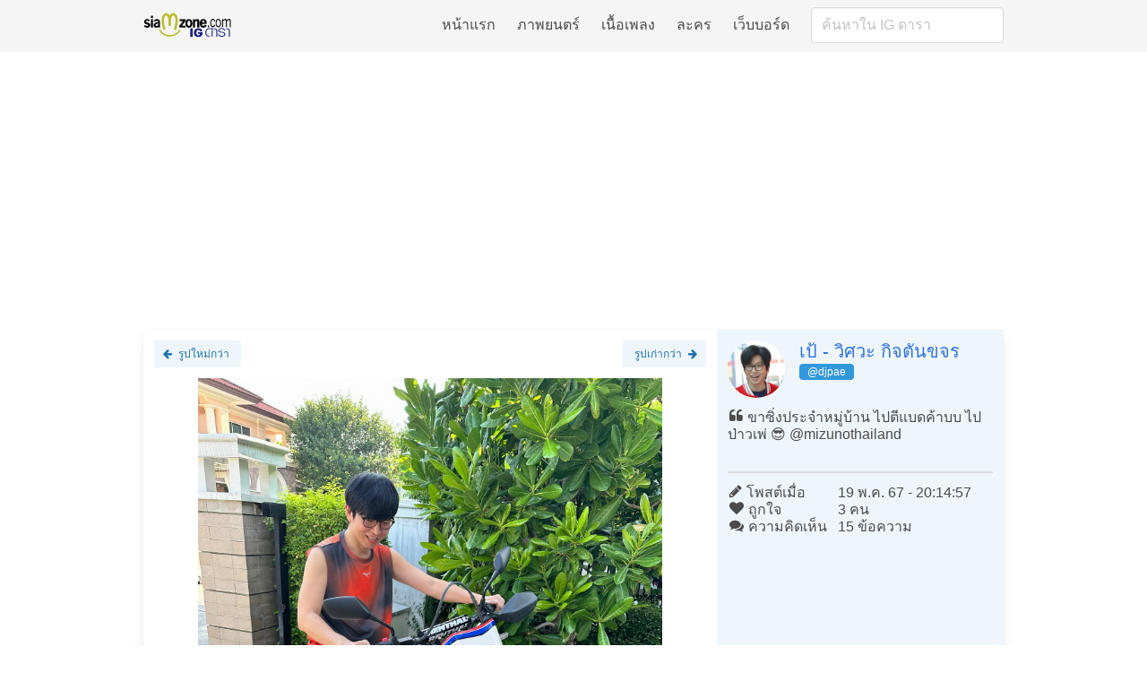

--- FILE ---
content_type: text/html; charset=UTF-8
request_url: https://www.siamzone.com/ig/m/3371419098717576856
body_size: 5223
content:

<!DOCTYPE HTML>
<html>
<head>
	<title> IG เป้ - วิศวะ กิจตันขจร | ขาซิ่งประจำหมู่บ้าน ไปตีแบดค้าบบ ไปป่าวเพ่ 😎 @mizu - Instagram</title>

	<meta http-equiv="content-type" content="text/html; charset=UTF-8">
	<meta http-equiv="content-language" content="th">
	<meta name="viewport" content="width=device-width, initial-scale=1"/>

	<!-- TWITTER -->
	<meta name="twitter:card" content="summary_large_image">
	<meta name="twitter:image:src" content="https://www.siamzone.com/ig/media/479960/3371419098717576856.jpg">

	<!-- FACEBOOK -->
	<meta property="og:image" content="https://www.siamzone.com/ig/media/479960/3371419098717576856.jpg">
	<meta property="og:image:width" content="1440">
	<meta property="og:image:height" content="1800">

	<link rel="image_src" href="https://www.siamzone.com/ig/media/479960/3371419098717576856.jpg">

	<meta name="twitter:site" content="@siamzoneonline">
	<meta name="twitter:title" content=" IG เป้ - วิศวะ กิจตันขจร | ขาซิ่งประจำหมู่บ้าน ไปตีแบดค้าบบ ไปป่าวเพ่ 😎 @mizu">
	<meta name="twitter:creator" content="@siamzoneonline">
	<meta name="twitter:domain" content="siamzone.com">

	<meta property="og:url" content="http://www.siamzone.com/ig/m/3371419098717576856">
	<meta property="og:title" content=" IG เป้ - วิศวะ กิจตันขจร | ขาซิ่งประจำหมู่บ้าน ไปตีแบดค้าบบ ไปป่าวเพ่ 😎 @mizu">
	<meta property="og:type" content="website">
	<meta property="og:site_name" content="SIAMZONE.COM">
	<meta property="fb:app_id" content="130505463727437">

	<!-- load stylesheet -->
	<link rel="stylesheet" href="/include/min/f=/include/v3/font/style.css,/include/v3/bulma.min.css,/include/v3/bulma-tooltip.min.css,/include/v3/bulma-divider.min.css,/include/v3/sz.css">

	<style type="text/css">

		.card-content {
			padding: 1rem;
		}

		.card {
			width: 100%;
		}

		.play-overlay {
			position: relative;
			margin-bottom: 2px;
			margin-top: 2px;
		}
		.play-overlay:after {
			content: url("data:image/svg+xml;%20charset=utf8,%3Csvg%20version%3D%221.1%22%20xmlns%3D%22http%3A%2F%2Fwww.w3.org%2F2000%2Fsvg%22%20viewBox%3D%220%200%2026%2026%22%20width%3D%22100%25%22%20height%3D%22100%25%22%3E%3Cpolygon%20points%3D%229.33%206.69%209.33%2019.39%2019.3%2013.04%209.33%206.69%22%20fill%3D%22%23fff%22%20%2F%3E%3Cpath%20%20d%3D%22M26%2C13A13%2C13%2C0%2C1%2C1%2C13%2C0%2C13%2C13%2C0%2C0%2C1%2C26%2C13ZM13%2C2.18A10.89%2C10.89%2C0%2C1%2C0%2C23.84%2C13.06%2C10.89%2C10.89%2C0%2C0%2C0%2C13%2C2.18Z%22%20fill%3D%22%23fff%22%20%2F%3E%3C%2Fsvg%3E");
			width: 20%;
			height: 20%;
			bottom: 5%; right: 5%; z-index: 2;
			position: absolute;
			pointer-events: none;
		}
		.play-overlay:hover:after {
			content: url("data:image/svg+xml;%20charset=utf8,%3Csvg%20version%3D%221.1%22%20xmlns%3D%22http%3A%2F%2Fwww.w3.org%2F2000%2Fsvg%22%20viewBox%3D%220%200%2026%2026%22%20width%3D%22100%25%22%20height%3D%22100%25%22%3E%3Cpolygon%20points%3D%229.33%206.69%209.33%2019.39%2019.3%2013.04%209.33%206.69%22%20fill%3D%22%23fcd703%22%20%2F%3E%3Cpath%20%20d%3D%22M26%2C13A13%2C13%2C0%2C1%2C1%2C13%2C0%2C13%2C13%2C0%2C0%2C1%2C26%2C13ZM13%2C2.18A10.89%2C10.89%2C0%2C1%2C0%2C23.84%2C13.06%2C10.89%2C10.89%2C0%2C0%2C0%2C13%2C2.18Z%22%20fill%3D%22%23fcd703%22%20%2F%3E%3C%2Fsvg%3E");
			width: 22%;
			height: 22%;
			bottom: 5%; right: 5%; z-index: 2;
			position: absolute;
			pointer-events: none;
		}

		.folder-overlay {
			position: relative;
			margin-bottom: 2px;
			margin-top: 2px;
		}

		.folder-overlay:after {
			content: url("data:image/svg+xml;%20charset=utf8,%3Csvg%20version%3D%221.1%22%20xmlns%3D%22http%3A%2F%2Fwww.w3.org%2F2000%2Fsvg%22%20viewBox%3D%220%200%20490%20490%22%20width%3D%22100%25%22%20height%3D%22100%25%22%3E%3Cpolygon%20points%3D%22410.3%2C447.2%200%2C447.2%2079.7%2C157.9%20490%2C157.9%22%20fill%3D%22%23fff%22%2F%3E%3Cpolygon%20points%3D%2262.2%2C134.9%20410.3%2C134.9%20410.3%2C90.6%20205.3%2C90.6%20184.7%2C42.8%200%2C42.8%200%2C360.9%22%20%20fill%3D%22%23fff%22%2F%3E%3C%2Fsvg%3E%0A");
			width: 20%;
			height: 20%;
			bottom: 5%; right: 5%; z-index: 2;
			position: absolute;
			pointer-events: none;
		}

		.folder-overlay:hover:after {
			content: url("data:image/svg+xml;%20charset=utf8,%3Csvg%20version%3D%221.1%22%20xmlns%3D%22http%3A%2F%2Fwww.w3.org%2F2000%2Fsvg%22%20viewBox%3D%220%200%20490%20490%22%20width%3D%22100%25%22%20height%3D%22100%25%22%3E%3Cpolygon%20points%3D%22410.3%2C447.2%200%2C447.2%2079.7%2C157.9%20490%2C157.9%22%20fill%3D%22%23fcd703%22%2F%3E%3Cpolygon%20points%3D%2262.2%2C134.9%20410.3%2C134.9%20410.3%2C90.6%20205.3%2C90.6%20184.7%2C42.8%200%2C42.8%200%2C360.9%22%20%20fill%3D%22%23fcd703%22%2F%3E%3C%2Fsvg%3E%0A");
			width: 22%;
			height: 22%;
			bottom: 5%; right: 5%; z-index: 2;
			position: absolute;
			pointer-events: none;
		}

	</style>

	<!-- load script -->
	<script type='text/javascript'>
		function getScript(e,t=function(){}){var a=document.createElement("script");a.src=e,a.async=!0;var n=document.getElementsByTagName("head")[0],d=!1;a.onload=a.onreadystatechange=function(){d||this.readyState&&"loaded"!=this.readyState&&"complete"!=this.readyState||(d=!0,t(),a.onload=a.onreadystatechange=null,n.removeChild(a))},n.insertBefore(a,n.firstChild)}
	</script>

	<script>
		getScript("/include/min/f=/include/v3/zepto.min.js,/include/v3/sz.js,/board/script.js&1", function() {
			// Run custom script
			$(document).ready(function(){

				$('video').bind("play", function(e) {
					ga('send', 'event', 'Videos', 'Play', document.location.href);
				});
				$('video').bind("ended", function(e) {
					ga('send', 'event', 'Videos', 'Ended', document.location.href);
				});

			});
		});
	</script>

	<!-- Google Analytics -->
	<script>
		enScroll=!1;const lStor=localStorage,sStor=sessionStorage,doc=document,docEl=document.documentElement,docBody=document.body,docLoc=document.location,w=window,s=screen,nav=navigator||{};function a(){const k="G-KM0H1PKQY4",t=()=>Math.floor(Math.random()*1e9)+1,n=()=>Math.floor(Date.now()/1e3),y=()=>(sStor._p||(sStor._p=t()),sStor._p),v=()=>t()+"."+n(),p=()=>(lStor.cid_v4||(lStor.cid_v4=v()),lStor.cid_v4),m=lStor.getItem("cid_v4"),u=()=>m?void 0:enScroll==!0?void 0:"1",l=()=>(sStor.sid||(sStor.sid=n()),sStor.sid),d=()=>{if(!sStor._ss)return sStor._ss="1",sStor._ss;if(sStor.getItem("_ss")=="1")return void 0},r="1",h=()=>{if(sStor.sct)if(enScroll==!0)return sStor.sct;else x=+sStor.getItem("sct")+ +r,sStor.sct=x;else sStor.sct=r;return sStor.sct},e=docLoc.search,f=new URLSearchParams(e),a=["q","s","search","query","keyword"],g=a.some(t=>e.includes("&"+t+"=")||e.includes("?"+t+"=")),i=()=>g==!0?"view_search_results":enScroll==!0?"scroll":"page_view",b=()=>enScroll==!0?"90":void 0,j=()=>{if(i()=="view_search_results"){for(let e of f)if(a.includes(e[0]))return e[1]}else return void 0},o=encodeURIComponent,_=e=>{let t=[];for(let n in e)e.hasOwnProperty(n)&&e[n]!==void 0&&t.push(o(n)+"="+o(e[n]));return t.join("&")},O=!1,C="https://www.google-analytics.com/g/collect",E=_({v:"2",tid:k,_p:y(),sr:(s.width*w.devicePixelRatio+"x"+s.height*w.devicePixelRatio).toString(),ul:(nav.language||void 0).toLowerCase(),cid:p(),_fv:u(),_s:"1",dl:docLoc.origin+docLoc.pathname+e,dt:doc.title||void 0,dr:doc.referrer||void 0,sid:l(),sct:h(),seg:"1",en:i(),"epn.percent_scrolled":b(),"ep.search_term":j(),_ss:d(),_dbg:O?1:void 0}),c=C+"?"+E;if(nav.sendBeacon)nav.sendBeacon(c);else{let e=new XMLHttpRequest;e.open("POST",c,!0)}}a();function sPr(){return(docEl.scrollTop||docBody.scrollTop)/((docEl.scrollHeight||docBody.scrollHeight)-docEl.clientHeight)*100}doc.addEventListener("scroll",sEv,{passive:!0});function sEv(){const e=sPr();if(e<90)return;enScroll=!0,a(),doc.removeEventListener("scroll",sEv,{passive:!0})}
	</script>
	<!-- End Google Analytics -->

	<!-- Optad360 -->
<!--	<script async src="//cmp.optad360.io/items/f231aa86-1b1d-4225-8d54-1e30df6dce9e.min.js"></script>-->
<!--	<script async src="//get.optad360.io/sf/5fca37d1-d961-4daa-b22f-9501d5cb6bb4/plugin.min.js"></script>-->
<!--	<script src="https://api.flygame.io/sdk/widget/th_siamzone.1503.js" async></script>-->

</head>


<body class="is-relative">

<header class="sz-section-margin">
	<nav class="navbar has-background-light has-shadow" role="navigation" aria-label="main navigation">
		<div class="container is-max-desktop">
			<div class="navbar-brand">
				<a class="navbar-item" href="/ig">
					<img src="/ig/images/logo.png">
				</a>

				<a role="button" class="navbar-burger burger" aria-label="menu" aria-expanded="false" data-target="navbarSZ">
					<span aria-hidden="true"></span>
					<span aria-hidden="true"></span>
					<span aria-hidden="true"></span>
				</a>
			</div>



			<div id="navbarSZ" class="navbar-menu">
				<div class="navbar-end">
					<a class="navbar-item" href="/">หน้าแรก</a>
					<a class="navbar-item" href="/movie/">ภาพยนตร์</a>
					<a class="navbar-item" href="/music/thailyric">เนื้อเพลง</a>
					<a class="navbar-item" href="/drama/">ละคร</a>
					<a class="navbar-item" href="/board/">เว็บบอร์ด</a>
					<div class="navbar-item">
						<span>
							<div class="is-hidden-tablet">ค้นหาใน IG ดารา</div>
							<form method="get" action="/ig/search.php" accept-charset="UTF-8" target="_blank">
								<input class="input" type="text" placeholder="ค้นหาใน IG ดารา" name="q" value="" autocomplete="off">
							</form>
						</span>
					</div>

				</div>
			</div>
		</div>
	</nav>
</header>

<header class="sz-section-margin">
	<div class="container has-text-centered is-max-desktop">
		<!-- โฆษณา -->

	</div>
</header>

<!-- main content -->
<article class="sz-section-margin">
	<div class="container is-max-desktop">
		<div class="box">

			<div class="columns">

				<div class="column is-8">
					<div class="block is-clearfix">

												<div class="is-pulled-left">
							<a class="button is-small is-light is-info" href="/ig/m/3372490982506750903">
								<span class="icon">
								  <i class="icon-arrow-left"></i>
								</span>
								<span>รูปใหม่กว่า</span>
							</a>
						</div>
						
												<div class="is-pulled-right">
							<a class="button is-small is-light is-info" href="/ig/m/3370359946259771164">
								<span>รูปเก่ากว่า</span>
								<span class="icon">
								  <i class="icon-arrow-right"></i>
								</span>
							</a>
						</div>
											</div>

					<div class="block has-text-centered">
															<div class="block has-text-centered">
										<img src="https://www.siamzone.com/ig/media/479960/3371419098717576856.jpg"
											width="1440" height="1800"											 class=""
											 style="max-height: 90vh; max-width:100%; object-fit: contain;"
											alt="เป้ - วิศวะ กิจตันขจร">
									</div>
																		<script async src="https://pagead2.googlesyndication.com/pagead/js/adsbygoogle.js?client=ca-pub-4230952243334764"
											crossorigin="anonymous"></script>
									<!-- IG-Auto -->
									<ins class="adsbygoogle"
										 style="display:block"
										 data-ad-client="ca-pub-4230952243334764"
										 data-ad-slot="1663312750"
										 data-ad-format="auto"
										 data-full-width-responsive="true"></ins>
									<script>
										(adsbygoogle = window.adsbygoogle || []).push({});
									</script>
															<br>
					</div>

				</div>

				<div class="column is-4 has-background-info-light">
					<div class="media block">
						<div class="media-left">
							<figure class="image is-64x64">
								<img src="/ig/media/479960/profile.jpg" alt="เป้ - วิศวะ กิจตันขจร" class="is-rounded" width="150" height="150">
							</figure>
						</div>
						<div class="media-content">
							<div class="is-size-5"><a href="/ig/profile/djpae" target="_blank">
									เป้ - วิศวะ กิจตันขจร</a></div>
							<div class="tag is-info">@djpae</div>


						</div>
					</div>

					<div class="content block">
						<p><span class="icon-quote-left"></span>
							ขาซิ่งประจำหมู่บ้าน ไปตีแบดค้าบบ ไปป่าวเพ่ 😎 @mizunothailand						</p>
					</div>

					<div class="is-divider block"></div>

					<div class="content block">
						<div class="columns is-gapless is-mobile is-multiline">
							<div class="column is-5"><span class="icon-pencil"></span> โพสต์เมื่อ</div>
							<div class="column is-7">19 พ.ค. 67 -  20:14:57</div>
							<div class="column is-5"><span class="icon-heart"></span> ถูกใจ</div>
							<div class="column is-7">3 คน</div>
							<div class="column is-5"><span class="icon-comments"></span> ความคิดเห็น</div>
							<div class="column is-7">15 ข้อความ</div>
						</div>
					</div>

					<br>
				</div>
			</div>

			<div class="columns">
				<div class="column has-background-success-light">
					<div class="block is-size-5">
						<span class="icon-book"></span>
						ภาพอื่นๆ ของ
						<a href="/ig/profile/djpae" target="_blank">เป้ - วิศวะ กิจตันขจร</a>
					</div>

					<div class="block columns is-multiline is-mobile is-variable is-2">

												<div class="column is-4-mobile is-2-tablet">
							<div class="card">
								<div class="card-image">
									<figure class="image  folder-overlay">
										<a href="/ig/m/3809179454421456262">
											<img src="/ig/media/479960/3809179454421456262s.jpg" width="640" height="640">
										</a>
									</figure>
								</div>
								</a>
							</div>
						</div>
												<div class="column is-4-mobile is-2-tablet">
							<div class="card">
								<div class="card-image">
									<figure class="image  ">
										<a href="/ig/m/3806731885033512805">
											<img src="/ig/media/479960/3806731885033512805s.jpg" width="640" height="640">
										</a>
									</figure>
								</div>
								</a>
							</div>
						</div>
												<div class="column is-4-mobile is-2-tablet">
							<div class="card">
								<div class="card-image">
									<figure class="image play-overlay ">
										<a href="/ig/m/3805320171863913517">
											<img src="/ig/media/479960/3805320171863913517s.jpg" width="640" height="640">
										</a>
									</figure>
								</div>
								</a>
							</div>
						</div>
												<div class="column is-4-mobile is-2-tablet">
							<div class="card">
								<div class="card-image">
									<figure class="image  ">
										<a href="/ig/m/3802713787326503554">
											<img src="/ig/media/479960/3802713787326503554s.jpg" width="640" height="640">
										</a>
									</figure>
								</div>
								</a>
							</div>
						</div>
												<div class="column is-4-mobile is-2-tablet">
							<div class="card">
								<div class="card-image">
									<figure class="image play-overlay ">
										<a href="/ig/m/3802413954921381040">
											<img src="/ig/media/479960/3802413954921381040s.jpg" width="640" height="640">
										</a>
									</figure>
								</div>
								</a>
							</div>
						</div>
												<div class="column is-4-mobile is-2-tablet">
							<div class="card">
								<div class="card-image">
									<figure class="image play-overlay ">
										<a href="/ig/m/3801731932829728450">
											<img src="/ig/media/479960/3801731932829728450s.jpg" width="640" height="640">
										</a>
									</figure>
								</div>
								</a>
							</div>
						</div>
						
					</div>

				</div>
			</div>
		</div>
	</div><!-- container -->
</article>



<footer class="sz-section-margin">
	<div class="container has-text-centered is-max-desktop">
		<!-- โฆษณา -->
	</div>
</footer>

<footer class="footer sz-section-margin">
	<div class="container is-max-desktop">
		สงวนลิขสิทธิ์ © สยามโซน.คอม<br>
		ติดตามเรา
		<a href="https://www.facebook.com/siamzoneonline" target="_blank" class="tag is-info"><i class="icon-facebook"></i> facebook</a>
		<a href="https://twitter.com/siamzoneonline" target="_blank" class="tag is-info"><i class="icon-twitter"></i> twitter</a>
		<br>
		<a href="/info/privacy.php" rel="privacy-policy">นโยบายความเป็นส่วนตัว</a><br>
		<a href="/info/term.php" rel="terms-of-service">ข้อกำหนดในการให้บริการ</a><br>
		<a href="/info/contact.php">ติดต่อทีมงาน</a><br>

	</div>
</footer>




</body>
</html>


--- FILE ---
content_type: text/html; charset=utf-8
request_url: https://www.google.com/recaptcha/api2/aframe
body_size: 267
content:
<!DOCTYPE HTML><html><head><meta http-equiv="content-type" content="text/html; charset=UTF-8"></head><body><script nonce="bVfilXpkLlqxmnlxZsGjxQ">/** Anti-fraud and anti-abuse applications only. See google.com/recaptcha */ try{var clients={'sodar':'https://pagead2.googlesyndication.com/pagead/sodar?'};window.addEventListener("message",function(a){try{if(a.source===window.parent){var b=JSON.parse(a.data);var c=clients[b['id']];if(c){var d=document.createElement('img');d.src=c+b['params']+'&rc='+(localStorage.getItem("rc::a")?sessionStorage.getItem("rc::b"):"");window.document.body.appendChild(d);sessionStorage.setItem("rc::e",parseInt(sessionStorage.getItem("rc::e")||0)+1);localStorage.setItem("rc::h",'1768786480473');}}}catch(b){}});window.parent.postMessage("_grecaptcha_ready", "*");}catch(b){}</script></body></html>